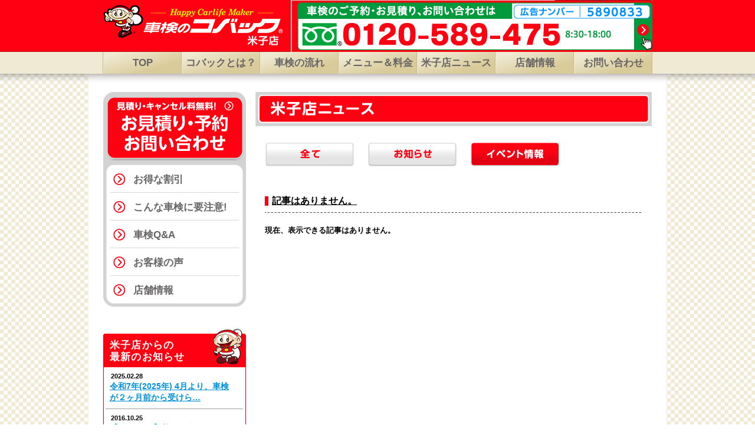

--- FILE ---
content_type: text/html; charset=UTF-8
request_url: http://kobac-yonago.jp/event
body_size: 11491
content:
<!DOCTYPE html>
<html lang="ja">
<head>
	<meta charset="UTF-8" />
	<meta name="viewport" content="width=980, maximum-scale=2.0, user-scalable=yes">
<title>  ニュース（イベント情報） | 米子市の車検ならコバック米子店</title>
	<meta name="description" content="米子市の車検ならコバック米子店におまかせください。米子市最低価格保証！トップクラスの車検実績！車検費用は9,500円だけ（あとは法定費用だけ）。" />
	<meta name="keywords" content="車検,コバック,米子市" />

	<link rel="apple-touch-icon-precomposed" href="http://kobac-yonago.jp/_wp/wp-content/themes/kobac_theme_pc/img/apple-touch-icon-precomposed.png" />
	<link type="image/png" rel="shortcut icon" href="http://kobac-yonago.jp/_wp/wp-content/themes/kobac_theme_pc/img/favicon.png" />

	<link type="text/css" rel="stylesheet" href="http://kobac-yonago.jp/_wp/wp-content/themes/kobac_theme_pc/css/common.css" />
	<link type="text/css" rel="stylesheet" href="http://kobac-yonago.jp/_wp/wp-content/themes/kobac_theme_pc/style.css" />
	<link type="text/css" rel="stylesheet" href="http://kobac-yonago.jp/_wp/wp-content/themes/kobac_theme_pc/css/lightbox.css" />
 <link type="text/css" rel="stylesheet" href="http://kobac-yonago.jp/_wp/wp-content/themes/kobac_theme_pc/css/modal.css" />

<script type='text/javascript' src='https://ajax.googleapis.com/ajax/libs/jquery/1.8.2/jquery.min.js?ver=1.8.2'></script>
<script type='text/javascript' src='http://kobac-yonago.jp/_wp/wp-content/themes/kobac_theme_pc/js/lightbox.min.js?ver=2.7.1'></script>
<script type='text/javascript' src='http://kobac-yonago.jp/_wp/wp-content/themes/kobac_theme_pc/js/fixed_header.js?ver=1.0'></script>
<script type='text/javascript' src='http://kobac-yonago.jp/_wp/wp-content/themes/kobac_theme_pc/js/pagetop.js?ver=1.0'></script>
<script type='text/javascript' src='http://kobac-yonago.jp/_wp/wp-content/themes/kobac_theme_pc/js/modal.js?ver=1.0'></script>

	<!--[if lt IE 9]>
	<script type="text/javascript" src="http://kobac-yonago.jp/_wp/wp-content/themes/kobac_theme_pc/js/html5shiv.js"></script>
	<script type="text/javascript" src="http://kobac-yonago.jp/_wp/wp-content/themes/kobac_theme_pc/js/jquery.belatedPNG.min.js"></script>
	<script type="text/javascript">
		jQuery(document).ready(function($){
			$('img[src$=".png"]').fixPng();
			$('.bgpng').fixPng();
		});
	</script>
	<![endif]-->

<script async src="https://www.googletagmanager.com/gtag/js?id=G-C3N2KVJ9QM"></script>
<script>
  window.dataLayer = window.dataLayer || [];
  function gtag(){dataLayer.push(arguments);}
  gtag('js', new Date());

  gtag('config', 'G-C3N2KVJ9QM');
</script>

<script>
(function(i,s,o,g,r,a,m){i['GoogleAnalyticsObject']=r;i[r]=i[r]||function(){
(i[r].q=i[r].q||[]).push(arguments)},i[r].l=1*new Date();a=s.createElement(o),
m=s.getElementsByTagName(o)[0];a.async=1;a.src=g;m.parentNode.insertBefore(a,m)
})(window,document,'script','//www.google-analytics.com/analytics.js','ga');

ga('create', 'UA-60844639-1', 'auto', {'allowLinker': true}); 
ga('require', 'linker'); 
ga('linker:autoLink', ['kobac-security.com','kobac-shaken.com'] );
ga('require', 'displayfeatures');
ga('send', 'pageview');
</script>
</head>
<body id="top" class="page news">
<div id="header">
	<div id="header_title" class="inner">
		<h2 class="logo"><a href="http://kobac-yonago.jp/"><img src="http://kobac-yonago.jp/_wp/wp-content/uploads/2015/01/590e4c0309cfc6bc26dc75692026df77.jpg" width="319" height="88" alt="車検のコバック 米子店 " /></a></h2>
		<p><a href="#" class="openModal"><img src="http://kobac-yonago.jp/_wp/wp-content/uploads/2015/01/head_contact_031.jpg" width="612" height="88" alt="" /></a></p>
	</div>
	<div id="gnav" class="bgpng">
		<div class="inner">
			<ul>
				<li><a href="http://kobac-yonago.jp/">TOP</a></li>
				<li><a href="http://kobac-yonago.jp/about">コバックとは？</a></li>
				<li><a href="http://kobac-yonago.jp/flow/">車検の流れ</a></li>
				<li><a href="http://kobac-yonago.jp/price_menu/">メニュー＆料金</a></li>
				<li><a href="http://kobac-yonago.jp/news/">米子店ニュース</a></li>
				<li><a href="http://kobac-yonago.jp/store/">店舗情報</a></li>
				<!-- <li><a href="#" class="openModal">お問い合わせ</a></li> -->
    <li><a href="#" class="openModal">お問い合わせ</a></li>
			</ul>
		</div>
	</div>
</div>

<!-- infoModal -->
<div id="overlay"></div>
<div id="infoModal">
  <img src="_wp/wp-content/themes/kobac_theme_pc/img/modal/im-modal-kobasanta.png" alt="コバサンタ" class="santa">
  <p>現在機能修正をおこなっているため、<br>お問い合わせは店舗までお電話ください。</p>
  <a href="tel:0120-589-475">
   <img src="_wp/wp-content/themes/kobac_theme_pc/img/modal/im-modal-tel.png" alt="0120-589-475" class="tel">
  </a>
  <div class="c-modal--btn">
   <button id="closeModal">閉じる</button>
  </div>
</div>
<!-- end/infoModal -->


<div id="contents" class="inner">
	<div id="sidebar">
		<div id="menu">
			<p><a href="#" class="openModal"><img src="http://kobac-yonago.jp/_wp/wp-content/themes/kobac_theme_pc/img/side_contact.jpg" alt="見積り・キャンセル料無料！　見積り・ご予約　お問い合わせ!" /></a></p>
			<ul>
				<li><a href="http://kobac-yonago.jp/discount/">お得な割引</a></li>
				<li><a href="http://kobac-yonago.jp/warning/">こんな車検に要注意!</a></li>
				<li><a href="http://kobac-yonago.jp/qa/">車検Q&amp;A</a></li>
				<li><a href="http://kobac-yonago.jp/voice/">お客様の声</a></li>
				<li><a href="http://kobac-yonago.jp/store#staff">店舗情報</a></li>
			</ul>
		</div>


		<dl id="info_list">
			<dt>米子店からの<br />最新のお知らせ</dt>
<dd>
<ul>
<li>
	<p class="post_date">2025.02.28</p>
	<p class="post_title"><a href="http://kobac-yonago.jp/topics/329">令和7年(2025年) 4月より、車検が２ヶ月前から受けら…</a></p>
</li>
<li>
	<p class="post_date">2016.10.25</p>
	<p class="post_title"><a href="http://kobac-yonago.jp/topics/171">【YouTube】教えて☆てんけんくん～定期点検は認証整備…</a></p>
</li>
<li>
	<p class="post_date">2014.12.22</p>
	<p class="post_title"><a href="http://kobac-yonago.jp/topics/30">コバサン太がゆるキャラグランプリ 企業部門準グランプリにな…</a></p>
</li>
<li>
	<p class="post_date">2014.07.01</p>
	<p class="post_title"><a href="http://kobac-yonago.jp/topics/29">ゆるキャラグランプリにエントリーしました</a></p>
</li>
</ul>
</dd>
		</dl>

		<!--<p class="movie_box">
					</p>-->

		<p class="image"><a href="http://kobac-yonago.jp/point/"><img src="http://kobac-yonago.jp/_wp/wp-content/themes/kobac_theme_pc/img/side_point.jpg" alt="車検で失敗しない為にはじめにご覧ください!　車検のコバックはここが違う! 5つのポイント" /></a></p>

		<p class="image">
			<a href="http://kobac-yonago.jp/point#item_03"><img src="http://kobac-yonago.jp/_wp/wp-content/themes/kobac_theme_pc/img/side_2050_01.jpg" alt="車を大切に乗る、地球と共存する。" /></a><br />
			<a href="http://kobac-yonago.jp/point#item_03"><img src="http://kobac-yonago.jp/_wp/wp-content/themes/kobac_theme_pc/img/side_2050_02.jpg" alt="世界200カ国以上を歴訪した前ユネスコ事務局長　松浦晃一郎氏も認めたコバックの予防整備" /></a>
		</p>

		<p class="image"><a href="https://www.uplight475.com" rel="nofollow"  target="_blank"><img src="http://kobac-yonago.jp/_wp/wp-content/themes/kobac_theme_pc/img/bnr_uplight_red_pc.jpg" alt="アップライトへのリンクはこちら" /></a></p>
		<p class="image"><a href="https://7max.joycal.jp" rel="nofollow"  target="_blank"><img src="http://kobac-yonago.jp/_wp/wp-content/themes/kobac_theme_pc/img/bnr_komikomi_pc.jpg" alt="お車のご購入はこちら" /></a></p>
		<p class="image"><a href="http://www.goo-net.com/usedcar_shop/1002510/stock.html" rel="nofollow"  target="_blank"><img src="http://kobac-yonago.jp/_wp/wp-content/themes/kobac_theme_pc/img/bnr_goonet_pc.jpg" alt="グーネット最新情報はこちら" /></a></p>
        <!--
		<p class="image"><a href="＃" rel="nofollow"  target="_blank"><img src="http://kobac-yonago.jp/_wp/wp-content/themes/kobac_theme_pc/img/bnr_uplight_blue_pc.jpg" alt="愛車を売るなら" /></a></p>
        -->
	</div>

	<div id="main">
		<h2 class="page_title"><img src="http://kobac-yonago.jp/_wp/wp-content/uploads/2015/01/news_title.jpg" width="672" height="58" alt="" /></h2>
		<div id="page_col">
			<ul id="news_nav">
				<li><a href="http://kobac-yonago.jp/news/"><img src="http://kobac-yonago.jp/_wp/wp-content/themes/kobac_theme_pc/img/news_btn_all_off.jpg" alt="全て" /></a></li>
				<li><a href="http://kobac-yonago.jp/topics/"><img src="http://kobac-yonago.jp/_wp/wp-content/themes/kobac_theme_pc/img/news_btn_topic_off.jpg" alt="お知らせ" /></a></li>
				<li><a href="http://kobac-yonago.jp/event/"><img src="http://kobac-yonago.jp/_wp/wp-content/themes/kobac_theme_pc/img/news_btn_event_on.jpg" alt="イベント" /></a></li>
			</ul>

			<div id="list_all" class="post">
<dl>
<dt><strong>記事はありません。</strong></dt>
<dd>現在、表示できる記事はありません。</dd>
</dl>
</div>

		</div>
	</div><!--/main-->


	<div id="foot_col">
		<div class="contact">
			<p><img src="http://kobac-yonago.jp/_wp/wp-content/uploads/2015/01/bnr_foot_contact_01_03.jpg" width="695" height="133" alt="" /></p>
			<p><a href="#" class="openModal"><img src="http://kobac-yonago.jp/_wp/wp-content/themes/kobac_theme_pc/img/btn_foot_contact_01.jpg" alt="お見積り・キャンセル料無料!　見積り・ご予約フォーム" /></a></p>
		</div>
	</div>

</div><!--/contents-->
<div id="footer">
	<div id="footer_inner" class="inner">
		<div id="nav">
			<ul>
				<li> ┃ <a href="http://kobac-yonago.jp/policy/">プライバシーポリシー</a></li>
				<li> ┃ <a href="#" class="openModal">お問い合わせ</a></li>
				<li> ┃ <a href="http://kobac-yonago.jp/store/">店舗情報</a></li>
				<li> ┃ <a href="http://www.kobac.co.jp/" target="_blank">車検のコバックオフィシャルサイト</a> ┃</li>
			</ul>
			<p class="goto"><a href="#top"><img src="http://kobac-yonago.jp/_wp/wp-content/themes/kobac_theme_pc/img/btn_goto.gif" alt="▲このページの先頭へ戻る"/ ></a></p>
		</div>
	</div>

	<div id="foot_logo">
		<div class="inner">
			<h2><a href="http://kobac-yonago.jp/"><img src="http://kobac-yonago.jp/_wp/wp-content/uploads/2015/01/012cefd19fa1bd42e5c36bf50334a55e.jpg" width="430" height="70" alt="" /></a></h2>
			<p class="copy">&copy;KOBAC Co.,Ltd. All Rights Reserved.</p>
		</div>
	</div>

	<div class="contact">
		<div class="inner">
			<p><img src="http://kobac-yonago.jp/_wp/wp-content/uploads/2015/01/bnr_foot_contact_03_031.jpg" width="561" height="62" alt="" /></p>
			<p class="btn"><a href="#" class="openModal"><img src="http://kobac-yonago.jp/_wp/wp-content/themes/kobac_theme_pc/img/btn_foot_contact.jpg" alt="お見積り・キャンセル料無料!　見積り・ご予約フォーム" /></a></p>
			<p class="copy">当サイト内に掲載されている全ての画像・文章の無断転載、転用を禁止します。  (C)KOBAC Co.,Ltd.  All rights reserved.</p>
		</div>
	</div>
</div>

<div style="display:none;">
</div>
</body>
</html>


--- FILE ---
content_type: text/css
request_url: http://kobac-yonago.jp/_wp/wp-content/themes/kobac_theme_pc/css/common.css
body_size: 1903
content:
@charset "utf-8";
/* Reset
----------------------------------------------------------- */
html, body, div, span, applet, object, iframe,
h1, h2, h3, h4, h5, h6, p, blockquote, pre,
a, abbr, acronym, address, big, cite, code,
del, dfn, em, img, ins, kbd, q, s, samp,
small, strike, strong, sub, sup, tt, var,
b, u, i, center,
dl, dt, dd, ol, ul, li,
fieldset, form, label, legend,
table, caption, tbody, tfoot, thead, tr, th, td,
article, aside, canvas, details, embed,
figure, figcaption, footer, header,
menu, nav, output, ruby, section, summary,
time, mark, audio, video{
	zoom:1;	/* hasLayout in IE */
	margin:0;
	padding:0;
	font:inherit;
	font-size:100%;
	font-style:normal;
	word-wrap: break-word;
	vertical-align:baseline;
	background:transparent;
	border:0;
	outline:0;
}

html, body{line-height:1;}

header, menu, nav, footer,
section,article, aside,
details, summary,
figure, figcaption{display:block;}

ol, ul{list-style:none;}

table{
	border-collapse:collapse;
	border-spacing:0;
}
/* テーブル（表）の列幅を固定 */
table, th, td{table-layout:fixed;}
caption, th, td{
	text-align:left;
	font-weight:normal;
	vertical-align:middle;
}

q, blockquote{quotes:none;}
q:before, q:after, blockquote:before, blockquote:after{
	content:"";
	content:none;
}

img{
	vertical-align:bottom;
	line-height:0;
}
a img{border:none;}

a{
	margin:0;
	padding:0;
	font-size:100%;
	vertical-align:baseline;
	background:transparent;
}
a:focus{outline:none;}

/* Default
----------------------------------------------------------- */
textarea{overflow:auto;}
label{cursor:pointer;}

/* Common
----------------------------------------------------------- */
/* clearfix ------ */
.clearfix:after{
	display:block;
	visibility:hidden;
	content:".";
	clear:both;
	height:0;
	font-size:0;
	line-height:0;
}
/* IE6 ------ */
* html .clearfix{zoom:1;}
/* IE7 ------ */
*:first-child + html .clearfix{zoom:1;}


--- FILE ---
content_type: text/css
request_url: http://kobac-yonago.jp/_wp/wp-content/themes/kobac_theme_pc/style.css
body_size: 50377
content:
@charset "utf-8";
/*
Theme Name:コバック　専用
Theme URI:
Description:コバック　専用テンプレート
Author:HomePageShop
Author URI:
Version:
Tags:
License:
License URI:
*/

/* Default
----------------------------------------------------------- */
html, body{height:100%;}
body{
	min-width:980px;
	color:#000;
	font-size:12px;
	font-family:"ヒラギノ角ゴ Pro W3", "Hiragino Kaku Gothic Pro", "メイリオ", Meiryo, Osaka, "ＭＳ Ｐゴシック", "MS PGothic", sans-serif;
	font-weight:bold;
	background:#fff url(./img/bg_body.gif) repeat 0 0;
	-webkit-text-size-adjust:100%;
	-webkit-font-smoothing:antialiased;
	_display:inline;
	_zoom:1;
}
a, a:link, a:visited{
	color:#0092db;
	text-decoration:underline;
	cursor:pointer;
}
a:hover, a:active{
	text-decoration:none;
}

/* Common
----------------------------------------------------------- */
.inner{
	overflow:hidden;
	width:930px;
	padding:0 25px;
	margin:0 auto;
}

/* WP Editer Set
----------------------------------------------------------- */
blockquote{
	display:block;
	-webkit-margin-before:1em;
	-webkit-margin-after:1em;
	-webkit-margin-start:40px;
	-webkit-margin-end:40px;
}
/* 画像 --------------------------------------------------- */
.aligncenter{
	display:block;
	margin 0 auto;
}
.alignright{
	float:right;
	padding-left:24px
}
.alignleft{
	float:left;
	padding-right:24px;
}
/* リンクURL ---------------------------------------------- */
img[class*="wp-image-"],
img[class*="attachment-"]{
	max-width:100%;
	height:auto;
}
/* clearfix ----------------------------------------------- */
.clearfix{
	overflow:hidden;
	zoom:1;
}
.clearfix:after{
	content:"";
	display:block;
	clear:both;
}


/* Header > Visual (index)
----------------------------------------------------------- */
#header_visual{
	overflow:hidden;
	position:relative;
	height:500px;
	background-color:#fff;
}

#header_visual #bgimage li{
	position:absolute;
	left:50%;
	margin-left:-640px;
	height:500px;
	text-align:center;
	background-repeat:no-repeat;
	background-position:center top;
}

#header_visual .inner{
	z-index:100;
	position:relative;
	width:980px;
	height:480px;
	padding:10px 0 0;
}
#header_visual h1{
	padding-left:25px;
	font-size:10px;
	font-weight:bold;
}
#header_visual #head_bnr{
	position:absolute;
	left:50%;
	top:240px;
	width:670px;
	height:105px;
	margin-left:-360px;
}
#header_visual #head_btn{
	position:absolute;
	left:50%;
	top:350px;
	width:357px;
	height:56px;
	margin-left:-178px;
}


/* Header
----------------------------------------------------------- */
#header{
	z-index:1000;
	position:absolute;
	left:0;
	top:0;
	width:100%;
	background:url(./img/bg_header.jpg) repeat-x 0 0;
}
.index #header{top:500px;}
#header .inner{
	width:980px;
	padding:0;
}
#header #header_title{height:88px;}
#header .logo,
#header p{float:left;}
#header .logo{padding-left:25px;}

/* Header > Navigation
----------------------------------------------------------- */
#header #gnav{
	clear:both;
	width:100%;
	padding-bottom:17px;
	background:url(./img/bg_gnav.png) repeat-x 0 0;
}
#header #gnav .inner{
	background:url(./img/bg_gnav_first.jpg) no-repeat 24px 0;
}
#header #gnav ul{
	display:inline-block;
	overflow:hidden;
	padding-left:25px;
	padding-right:1px;
	background:url(./img/bg_gnav_last.jpg) no-repeat right top;
}
#header #gnav li{
	float:left;
	width:133px;
	height:37px;
}
#header #gnav li a{
	display:block;
	width:133px;
	height:37px;
	color:#666464;
	font-size:17px;
	font-weight:bold;
	text-align:center;
	text-decoration:none;
	line-height:37px;
	background-image:url(./img/bg_gnav_item.jpg);
	background-repeat:no-repeat;
	background-position:0 0;
}
#header #gnav li a:hover{
	color:#fff;
	background-position:0 -37px;
}

/* Contents
----------------------------------------------------------- */
#contents{
	margin-top:125px;
	padding-top:31px;
	padding-bottom:17px;
	background:#fff;
}
.index #contents{padding-top:20px;}

/* Sidebar
----------------------------------------------------------- */
#sidebar{
	float:left;
	width:242px;
}
.index #sidebar{padding-top:11px;}

#sidebar .image,
#sidebar .movie_box{margin-bottom:26px;}
#sidebar .safick{margin-bottom:29px;}
#sidebar .fb{margin-bottom:27px;}

#sidebar .movie_box{
	width:208px;
	height:200px;
	padding:70px 19px 0 15px;
	background:url(./img/bg_side_tvcm.jpg) no-repeat center top;
}


/* Sidebar > Menu
----------------------------------------------------------- */
#sidebar #menu{
	width:236px;
	height:350px;
	margin-bottom:35px;
	padding:9px 3px 6px;
	background-image:url(./img/bg_side_menu.jpg);
	background-repeat:no-repeat;
	background-position:0 0;
}
#sidebar #menu.jobinfo_on{
	height:397px;
	background-image:url(./img/bg_side_menu_on.jpg);
}

#sidebar #menu p{margin-bottom:7px;}
#sidebar #menu ul{
	width:232px;
	height:234px;
	margin:0 auto;
}
#sidebar #menu li{
	height:46px;
	margin-bottom:1px;
}
#sidebar #menu li a{
	display:block;
	width:186px;
	height:30px;
	padding:16px 0 0 46px;
	color:#666464;
	font-size:17px;
	font-weight:bold;
	text-decoration:none;
	background:url(./img/side_menu_item.gif) no-repeat 12px 14px;
}
#sidebar #menu li a:hover{color:#0092ff;}

/* Sidebar > その他
----------------------------------------------------------- */
#sidebar dl{width:242px;}
#sidebar dt{
	color:#fff;
	font-size:17px;
	letter-spacing:0.07em;
}
#sidebar dd{border:1px solid #ff0012;}
#sidebar #chirashi{margin-bottom:17px;}
#sidebar #chirashi dt{
	height:23px;
	padding:7px 0 0 15px;
	background:url(./img/bg_side_chirashi.jpg) no-repeat 0 0;
}
#sidebar #chirashi li{
	margin:7px 0 4px;
	text-align:center;
}

#sidebar #info_list{margin-bottom:26px;}
#sidebar #info_list dt{
	height:46px;
	padding:20px 0 0 11px;
	line-height:1.2;
	background:url(./img/bg_side_info.jpg) no-repeat 0 0;
}
#sidebar #info_list dd{
	padding:0px 4px 0 3px;
}
#sidebar #info_list dd li{
	height:60px;
	padding:10px 16px 0 7px;
	border-bottom:1px solid #9c9d9d;
}
#sidebar #info_list dd li:last-child{
	border:none;
}
#sidebar #info_list dd li .post_date{
	margin-bottom:2px;
	padding-left:2px;
	font-size:11px;
	font-weight:bold;
}
#sidebar #info_list dd li .post_title{font-size:14px;}
#sidebar #info_list dd li a{line-height:1.4;}


/* Main
----------------------------------------------------------- */
#main{
	float:right;
	width:672px;
}
#main .edit{font-size:13px;}
#main .edit a{
	color:#0092db;
	text-decoration:underline;
}
#main .edit a:hover,
#main .edit a:active{text-decoration:none;}
#main .edit strong{
	color:#ff0012;
	font-size:17px;
	font-weight:bold;
}
#main .edit em{
	color:#0092ff;
	font-size:17px;
	font-weight:bold;
}


/* Main (index.html 以外)
----------------------------------------------------------- */
#main .page_title{margin-bottom:28px;}
#main #page_col{
	padding:0 16px;
	font-size:14px;
}
#main #page_col .goto{text-align:right;}
#main #page_col .goto a{
	color:#000;
	font-size:12px;
	text-decoration:none;
}


/* Main (index)
----------------------------------------------------------- */
#price_table.top_space{
	overflow:hidden;
	width:620px;
	margin:0 auto 20px;
}
#price_table.top_space dd{
	border-bottom:1px solid #ff0012;
}
#price_table.top_space dd p{float:left;}
#price_table.top_space dd p.thumb{width:130px;}
#price_table.top_space dd p.price_value{width:260px;}
#price_table.top_space dd p.text{
	width:230px;
	padding-top:28px;
	font-size:14px;
	line-height:1.3;
}
#price_table.top_space dd p.text strong{font-size:18px;}


#top_bnr{
	overflow:hidden;
	margin-bottom:26px;
}
#top_bnr li{
	text-align:center;
	background:#d3d3d3;
}
#top_bnr li.kobawari{float:left;}
#top_bnr li.web_syaken{float:right;}

#lowest_price{
	clear:both;
	margin-bottom:60px;
}
#lowest_price .note{
	padding:5px 0 0 1em;
	font-size:11px;
	font-weight:bold;
	line-height:1.4;
	letter-spacing:0.04em
}

/* Main > 5つのポイント (index)
----------------------------------------------------------- */
#point{
	margin-bottom:59px;
	padding-bottom:13px;
	background:#ff0012;
}
#point ol{margin-bottom:12px;}
#point .more{
	padding-right:19px;
	text-align:right;
}

/* Main > こんな車検に注意 (index)
----------------------------------------------------------- */
#warning{
	margin-bottom:56px;
	padding:18px 17px 17px 18px;
	background:url(./img/bg_warning.jpg) no-repeat 0 0;
}
#warning li{margin-top:10px;}
#warning .warning_item{
	margin-top:0;
	margin-bottom:13px;
}

/* Main > 究極の車検3メニュー (index)
----------------------------------------------------------- */
#syaken{
	margin-bottom:54px;
	padding:18px 0 6px 11px;
	font-size:11px;
	border:1px solid #ff0012;
	border-radius:6px;
}
#syaken_item .top_section{
	overflow:hidden;
	margin-bottom:10px;
}
#syaken_item .top_section ul,
#syaken_item .section ul,
#syaken .text{padding-left:5px;}
#syaken_item .top_section li,
#syaken_item .section li,
#syaken .text li{
	padding-left:1em;
	font-weight:bold;
	text-indent:-1em;
	line-height:1.4;
	letter-spacing:0.06em;
}
#syaken_item .top_section ul{
	float:left;
	width:274px;
	padding-top:6px;
}
#syaken_item .top_section li{}
#syaken_item .top_section p{
	float:right;
	width:380px;
	height:74px;
	padding-top:6px;
	background:url(./img/bg_syaken_plan_s_safety.jpg) no-repeat right top;
}
#syaken_item .section{
	float:left;
	width:318px;
	margin-right:11px;
	margin-bottom:28px;
}
#syaken_item .section ul{
	padding-top:6px;
}

#syaken_example{
	clear:both;
	overflow:hidden;
}
#syaken_example .top_section{
	overflow:hidden;
	width:647px;
	margin-bottom:8px;
	padding-bottom:6px;
	border-bottom:1px dotted #c81518;
}
#syaken_example .top_section h4{
	float:left;
	width:395px;
}
#syaken_example .top_section dl{
	float:right;
	width:222px;
}
#syaken_example .top_section dd{margin-bottom:8px;}
#syaken_example .section{
	float:left;
	width:197px;
	margin-right:11px;
	margin-bottom:7px;
	padding:8px 12px 0 2px;
	border-right:1px dotted #c81518;
}
#syaken_example .section h4{
	margin-bottom:6px;
	text-align:right;
	font-weight:bold;
}
#syaken_example .section dd{margin-bottom:7px;}
#syaken_example .section.large_class{
	margin:0;
	border:0;
}

#syaken_foot{
	overflow:hidden;
	width:647px;
	padding-top:10px;
	border-top:1px solid #c81518;
}
#syaken_foot .text{float:left;}
#syaken_foot .text li{letter-spacing:0;}
#syaken_foot .more{float:right;}


/* Main > 車検の専門店 (index)
----------------------------------------------------------- */
#expert{
	clear:both;
	overflow:hidden;
	margin-right:-10px;
	margin-bottom:57px;
}
#expert h3{margin-bottom:10px;}
#expert .section{
	position:relative;
	float:left;
	width:217px;
	height:253px;
	margin-right:10px;
	margin-bottom:10px;
	background:#ff0012;
}
#expert .section p{
	color:#fff;
	font-size:11px;
	text-align:center;
}
#expert .section p.text{
	padding-top:3px;
	line-height:1.4;
}
#expert .section p.image{
	position:absolute;
	bottom:38px;
	left:0;
}
#expert .section p.more{
	position:absolute;
	bottom:0;
	left:0;
}
#expert .section.ministry_specified,
#expert .section.nation_mechanic,
#expert .section.chain_store{margin-bottom:25px;}
#expert .section.chain_store p{background:#0092db;}
#expert .section.chain_store p span{
	display:inline-block;
	padding:4px 0;
}

#expert .sub_section{
	clear:both;
	overflow:hidden;
	margin-bottom:8px;
}
#expert .sub_section dl{
	float:left;
	height:87px;
	padding:15px 12px 0 84px;
	border-right:1px solid #ff0012;
}
#expert .sub_section dl.syaken_flow{
	width:126px;
	background:url(./img/bg_syaken_flow.jpg) no-repeat 0 0;
}
#expert .sub_section dl.inspection_100{
	width:130px;
	background:url(./img/bg_inspection_100.jpg) no-repeat 0 0;
}
#expert .sub_section dl.mg_10year{
	width:125px;
	background:url(./img/bg_mg_10year.jpg) no-repeat 0 0;
	border:none;
}
#expert .sub_section dd{
	padding-top:8px;
	font-size:11px;
	line-height:1.4;
	font-weight:bold;
}
#expert .sub_section dd a{
	color:inherit;
	text-decoration:none;
}
#expert .sub_section p{
	clear:both;
	padding:16px 11px;
	font-size:11px;
	line-height:1.4;
	font-weight:bold;
}


/* Main (about)
----------------------------------------------------------- */
.about #contents{
	margin-top:0;
	padding-top:0;
}
.about #contents.inner{
	width:955px;
	padding:0 0 0 25px;
}
.about #sidebar{
	margin-top:125px;
	padding-top:31px;
}
.about #main{
	width:697px;
	margin-top:125px;
	padding:31px 0 8px;
	background:#ff0012;
}

.about #main #page_col{
	padding:0 23px 0 22px;
	color:#fff;
	font-size:14px;
}
.about #main #page_col #read{margin:0 0 36px 0;}
.about #main #page_col .section{
	margin:-130px 0 36px 0;
	padding:130px 0 0 0;
}
.about #main #page_col #ministry_specified.section p span,
.about #main #page_col #loaner_car.section p span{
	display:block;
	padding:0 24px;
	font-size:11px;
	text-align:right;
}
.about #main #page_col .section.last_item{margin:-130px 0 46px 0;}
.about #main #page_col .section .section_inner{
	overflow:hidden;
	background:url(./img/bg_about_section.jpg) repeat 0 0;
}
.about #main #page_col .section h3{margin-bottom:8px}
.about #main #page_col .section dl{
	margin:0 10px 16px;
	color:#000;
	background:#fff url(./img/bg_about_section_inner_end.jpg) no-repeat left bottom;
}
.about #main #page_col .section dl .note{
	display:block;
	padding-bottom:6px;
	padding-left:21px;
	font-size:11px;
	line-height:1.5;
}
.about #main #page_col .section dd p{
	padding:0.2em 0 1.4em;
	text-align:center;
	line-height:1.6;
}
.about #main #page_col .section .btn{
	overflow:hidden;
	padding:0 49px 22px;
	background:url(./img/bg_about_section_end.jpg) no-repeat left bottom;
}
.about #main #page_col .section .btn li{
	float:left;
	margin:0 7px;
}
.about #main #page_col .archive{
	clear:both;
	overflow:hidden;
	margin:0 0 15px 0;
	padding:0 0 13px 0;
	background:url(./img/bg_dotted_white.jpg) repeat-x left bottom;
}
.about #main #page_col .archive h3{
	float:left;
	width:97px;
	height:95px;
	margin-right:8px;
}
.about #main #page_col .archive dd{
	padding:16px 0 0;
	line-height:1.5;
	white-space:nowrap;
	letter-spacing:-0.01em
}

.about #main #page_col .sub_read{
	margin-bottom:23px;
	text-align:center;
	line-height:1.5;
}



/* Main (point)
----------------------------------------------------------- */
.point #main .page_title{margin-bottom:30px;}
.point #main #page_col{padding:0 16px 0 18px;}
.point #main #page_col p{
	margin:1.2em 0;
	text-align:justify;
	text-justify:inter-ideograph;
	letter-spacing:0.02em;
	line-height:1.5;
}
.point #main #page_col #read{margin:0 0 58px 0;}
.point #main #page_col #read h3{margin:24px 0 8px 0;}
.point #main #page_col #read p{
	margin:0;
}
.point #main #page_col #read .text{
	padding-left:46px;
	color:#ff0012;
	text-align:center;
	line-height:1.5;
}
.point #main #page_col #item_01,
.point #main #page_col #item_02,
.point #main #page_col #item_03,
.point #main #page_col #item_04,
.point #main #page_col #item_05{
	margin:-130px 0 50px 0;
	padding:130px 0 0;
	border-bottom:1px solid #000;
}
.point #main #page_col #item_05{
	border-bottom:none;
}
.point #main #page_col h4{
	margin:0 0 20px 0;
	border-bottom:1px solid #ff0013;
}
.point #main #page_col #item_03 h4,
.point #main #page_col #item_04 h4,
.point #main #page_col #item_05 h4{
	border-bottom:1px solid #0092ff;
}
.point #main #page_col #item_05 .image{margin:1.2em 0 1em;}
.point #main #page_col .caption{
	margin:0;
	padding:16px 0 16px;
	color:#ff0012;
	font-size:23px;
	font-weight:bold;
	text-align:center;
	line-height:1.4;
}
.point #main #page_col #item_02 .caption{
	padding:0;
}
.point #main #page_col #item_03 .caption,
.point #main #page_col #item_04 .caption,
.point #main #page_col #item_05 .caption{
	padding:0;
	color:#0092ff;
}
.point #main #page_col #item_04 .caption{
	padding:0 0 60px 0;
	color:#ff0012;
}
.point #main #page_col #item_05 .caption{
	margin:0 0 30px;
}
.point #main #page_col .note{font-size:12px;}
.point #main #page_col .bnr{
	padding:20px 0;
	text-align:center;
	border-top:1px dotted #000;
}
.point #main #page_col .inspection_box{
	margin:1.2em 0 0.7em;
	padding:7px 0 0 0;
}
.point #main #page_col .btn{
	display:block;
	text-align:right;
}
.point #main #page_col #item_03 .btn{
	margin:0;
	padding:6px 0 14px 0;
}

.point #main #page_col #item_04 dl{margin-bottom:10px;}
.point #main #page_col #item_04 dt{padding:10px 0;}
.point #main #page_col #item_04 dd{
	margin-bottom:10px;
	line-height:1.8;
	letter-spacing:0.08em;
}
.point #main #page_col #item_04 dd.images{
	padding:16px 0;
	margin-bottom:0;
}


/* Main (warning)
----------------------------------------------------------- */
.warning #main .page_title{margin-bottom:0;}
.warning #main #page_col #item_01,
.warning #main #page_col #item_02,
.warning #main #page_col #item_03,
.warning #main #page_col #item_04,
.warning #main #page_col #item_05,
.warning #main #page_col #item_06,
.warning #main #page_col #item_07{
	margin:-130px 0 45px 0;
	padding:130px 0 0;
}
.warning #main #page_col #item_01 .thumb{
	margin:0 0 38px 0;
}
.warning #main #page_col #item_02 .thumb,
.warning #main #page_col #item_03 .thumb,
.warning #main #page_col #item_04 .thumb,
.warning #main #page_col #item_05 .thumb,
.warning #main #page_col #item_06 .thumb,
.warning #main #page_col #item_07 .thumb,
.warning #main #page_col #item_01 .text,
.warning #main #page_col #item_02 .text,
.warning #main #page_col #item_03 .text,
.warning #main #page_col #item_04 .text,
.warning #main #page_col #item_05 .text,
.warning #main #page_col #item_06 .text,
.warning #main #page_col #item_07 .text,
.warning #main #page_col #item_end .text{
	border-bottom:1px solid #000;
}
.warning #main #page_col #item_02 .text,
.warning #main #page_col #item_03 .text,
.warning #main #page_col #item_04 .text,
.warning #main #page_col #item_05 .text,
.warning #main #page_col #item_06 .text,
.warning #main #page_col #item_07 .text,
.warning #main #page_col #item_end .text{
	padding:1em 0;
	font-size:13px;
	line-height:1.5;
}

.warning #main #page_col #item_01 dt{
	margin-bottom:18px;
	padding:2px 0 0 6px;
	height:16px;
	font-size:18px;
	font-weight:bold;
}
.warning #main #page_col #item_01 dt.item_kobac{
	color:#ff0012;
	border-left:6px solid #ff0012;
}
.warning #main #page_col #item_01 dt.item_case1{
	color:#00a299;
	border-left:6px solid #00a299;
}
.warning #main #page_col #item_01 dt.item_case2{
	color:#f29600;
	border-left:6px solid #f29600;
}
.warning #main #page_col #item_01 dd{
	margin:0 0 18px 0;
	padding:0 0 15px 0;
	font-size:13px;
	line-height:1.46;
	border-bottom:1px solid #000;
}
.warning #main #page_col #item_01 dd.item_case2{
	margin:0;
	border:none;
}

.warning #main #page_col #item_05 .caption{
	display:block;
	padding:0 0 28px 0;
	color:#ff0012;
	font-size:17px;
	font-weight:bold;
	text-align:center;
	line-height:1.3;
}

.warning #main #page_col #item_06 .caption{
	display:block;
	padding:0 0 22px 14px;
	font-size:11px;
	line-height:1.5;
}


/* Main (price_menu)
----------------------------------------------------------- */
.price_menu #main .page_title{margin-bottom:18px;}
.price_menu #main #page_col #read p{
	font-size:11px;
	text-align:center;
	line-height:1.4;
}
.price_menu #main #page_col #read ul{
	overflow:hidden;
	width:352px;
	margin:0 auto;
	padding:28px 0;
}
.price_menu #main #page_col #read li{
	display:inline;
	float:left;
	width:176px;
}

.price_menu #main #page_col #camptable{
	margin:-130px 0 54px 0;
	padding-top:130px;
}
.price_menu #main #page_col #camptable dt{margin:0 0 20px 0;}
.price_menu #main #page_col #camptable thead th{width:137px;}
.price_menu #main #page_col #camptable thead th.nodata{width:216px;}

.price_menu #main #page_col #camptable tbody th,
.price_menu #main #page_col #camptable tbody td{
	height:26px;
	font-size:13px;
	font-weight:bold;
	vertical-align:middle;
	line-height:1;
	border-top:1px solid #969696;
}
.price_menu #main #page_col #camptable tbody th{
	width:165px;
	padding-right:16px;
	text-align:right;
	white-space:nowrap;
}
.price_menu #main #page_col #camptable tbody th.parent{
	width:30px;
	padding-right:5px;
	text-align:left;
	border:none;
}
.price_menu #main #page_col #camptable tbody th.group_01{color:#00478f;}
.price_menu #main #page_col #camptable tbody th.group_02{color:#009844;}
.price_menu #main #page_col #camptable tbody th.group_03{color:#ff0072;}
.price_menu #main #page_col #camptable tbody td{text-align:center;}
.price_menu #main #page_col #camptable tbody td.cell_quick{background:url(./img/bg_cell_quick.gif) repeat-y 0 0;}
.price_menu #main #page_col #camptable tbody td.cell_techno{background:url(./img/bg_cell_techno.gif) repeat-y 0 0;}
.price_menu #main #page_col #camptable tbody td.cell_safety{background:#ffbfc4;}
.price_menu #main #page_col #camptable .cell_quick,
.price_menu #main #page_col #camptable .cell_techno{padding-right:10px;}
.price_menu #main #page_col #camptable .last_col th,
.price_menu #main #page_col #camptable .last_col td{border-bottom:1px solid #969696;}
.price_menu #main #page_col #camptable p{
	padding:5px 0;
	font-size:12px;
	line-height:1.75;
}

.price_menu #main #page_col #three_menu{
	margin:-130px 0 65px 0;
	padding-top:130px;
}
.price_menu #main #page_col #three_menu dt{margin:0 0 24px 0;}
.price_menu #main #page_col #three_menu dd{margin-bottom:16px;}
.price_menu #main #page_col #three_menu dd.btn{
	margin-bottom:32px;
	text-align:right;
}
.price_menu #main #page_col #three_menu .hgroup p{
	padding:6px 0;
	font-size:20px;
	text-align:center;
}
.price_menu #main #page_col #three_menu .menu_inner{
	overflow:hidden;
	position:relative;
}
.price_menu #main #page_col #three_menu .menu_inner h5.feature,
.price_menu #main #page_col #three_menu .menu_inner h5.check{
	height:21px;
	margin:12px 0 0;
	padding:9px 0 0 51px;
	font-size:15px;
	font-weight:bold;
	background-repeat:no-repeat;
	background-position:12px 0;
}
.price_menu #main #page_col #three_menu .menu_inner h5.feature{background-image:url(./img/icon_price_arrow.jpg);}
.price_menu #main #page_col #three_menu .menu_inner h5.check{background-image:url(./img/icon_price_exclamation_01.jpg);}
.price_menu #main #page_col #three_menu .menu_inner p.feature,
.price_menu #main #page_col #three_menu .menu_inner div.feature{
	margin:0 2px 0 3px;
	padding:8px 10px 12px 9px;
	font-size:14px;
	line-height:1.21;
}
.price_menu #main #page_col #three_menu .menu_inner p.feature .working_time,
.price_menu #main #page_col #three_menu .menu_inner div.feature .working_time{
	position:absolute;
	top:10px;
	right:10px;
}
.price_menu #main #page_col #three_menu .menu_inner div.check{overflow:hidden;}
.price_menu #main #page_col #three_menu .menu_inner div.check p{
	margin:1em 2px 1em 3px;
	padding:0 10px 0 9px;
	font-size:12px;
	line-height:1.4;
}

/* スーパークイック車検 */
.price_menu #main #page_col #three_menu #cont_quick .hgroup p{
	color:#f29600;
	background:url(./img/bg_price_quick_color.jpg) repeat-y 0 0;
}
.price_menu #main #page_col #three_menu #cont_quick .menu_inner{
	background:url(./img/bg_price_quick.jpg) repeat-y 0 0;
}
.price_menu #main #page_col #three_menu #cont_quick .menu_inner p.feature{
	color:#f29600;
	border-bottom:2px solid #f5b040;
}
.price_menu #main #page_col #three_menu #cont_quick .menu_inner div.check{
	padding-bottom:2px;
	background:url(./img/bg_price_quick_end.jpg) no-repeat left bottom;
}

/* スーパーテクノ車検 */
.price_menu #main #page_col #three_menu #cont_techno{margin-bottom:9px;}
.price_menu #main #page_col #three_menu #cont_techno .hgroup p{
	color:#0092ff;
	background:url(./img/bg_price_techno_color.jpg) repeat-y 0 0;
}
.price_menu #main #page_col #three_menu #cont_techno .menu_inner{
	background:url(./img/bg_price_techno.jpg) repeat-y 0 0;
}
.price_menu #main #page_col #three_menu #cont_techno .menu_inner p.feature{
	color:#0092ff;
	border-bottom:2px solid #40adff;
}
.price_menu #main #page_col #three_menu #cont_techno .menu_inner div.check{
	padding-bottom:2px;
}

.price_menu #main #page_col #three_menu #cont_techno .menu_inner ul.koba{
	padding:0 12px 2px;
	background:url(./img/bg_price_techno_end.jpg) no-repeat left bottom;
}
.price_menu #main #page_col #three_menu #cont_techno .menu_inner ul.koba li{
    overflow: hidden;
    height: auto;
    padding: 10px 6px;
    border-bottom: 1px dashed #969696;
}
.price_menu #main #page_col #three_menu #cont_techno .menu_inner ul.koba li.last_item{border:none;}
.price_menu #main #page_col #three_menu #cont_techno .menu_inner ul.koba li p{
    display: table-cell;
    height: auto;
    vertical-align: middle;
}
.price_menu #main #page_col #three_menu #cont_techno .menu_inner ul.koba li p.cost{
    padding: 0 10px 0 6px;
    color: #ff0012;
    font-size: 19px;
    font-weight: bold;
}
.price_menu #main #page_col #three_menu #cont_techno .menu_inner ul.koba li p.text{
    font-size: 11px;
    line-height: 1.4;
    width: 310px;
}

/* スーパーセーフティー車検 */
.price_menu #main #page_col #three_menu #cont_safety{margin-bottom:9px;}
.price_menu #main #page_col #three_menu #cont_safety .hgroup p{
	color:#ff0012;
	background:url(./img/bg_price_safety_color.jpg) repeat-y 0 0;
}
.price_menu #main #page_col #three_menu #cont_safety .menu_inner{
	background:url(./img/bg_price_safety.jpg) repeat-y 0 0;
}
.price_menu #main #page_col #three_menu #cont_safety .menu_inner div.feature{
	color:#ff0012;
	border-bottom:2px solid #ff404d;
}
.price_menu #main #page_col #three_menu #cont_safety .menu_inner div.feature .btn{
	overflow:hidden;
	width:624px;
	margin-right:-5px;
	padding:10px 0 0;
}
.price_menu #main #page_col #three_menu #cont_safety .menu_inner div.feature .btn li{
	display:inline;
	float:left;
	width:151px;
	height:46px;
	margin-right:5px;
}

.price_menu #main #page_col #three_menu #cont_safety .menu_inner ul.koba{
	overflow:hidden;
	padding:0 12px 8px;
	background:url(./img/bg_price_safety_end.jpg) no-repeat left bottom;
}
.price_menu #main #page_col #three_menu #cont_safety .menu_inner ul.koba li{
	overflow:hidden;
	padding:10px 6px;
}

.price_menu #main #page_col #three_menu #cont_safety .menu_inner ul.koba li.koba_new_car p{
	display:table-cell;
	height:38px;
	vertical-align:middle;
}
.price_menu #main #page_col #three_menu #cont_safety .menu_inner ul.koba li.koba_new_car p.text{
	padding:0 0 0 6px;
	font-size:11px;
	line-height:1.4;
}
.price_menu #main #page_col #three_menu #cont_safety .menu_inner ul.koba li.koba_new_car p.cost{
	width:220px;
	color:#ff0012;
	font-size:30px;
	font-weight:bold;
	text-align:right;
}

.price_menu #main #page_col #three_menu #cont_safety .menu_inner ul.koba li.koba_other{
	overflow:hidden;
	float:left;
	width:295px;
	padding:8px 6px 4px;
	border-top:1px dashed #969696;
	border-right:1px dashed #969696;
}
.price_menu #main #page_col #three_menu #cont_safety .menu_inner ul.koba li.koba_other.odd{
	border-right:none;
}
.price_menu #main #page_col #three_menu #cont_safety .menu_inner ul.koba li.koba_other.noborder{
	border-top:none;
}
.price_menu #main #page_col #three_menu #cont_safety .menu_inner ul.koba li.koba_other p.name{
	display:table-cell;
	width:150px;
	padding-right:6px;
	vertical-align:middle;
}
.price_menu #main #page_col #three_menu #cont_safety .menu_inner ul.koba li.koba_other p.name.new{
	height: auto;
  color: #f0e426;
  padding: 5px 0;
  border-radius: 6px;
  font-size: 16px;
  line-height: 20px;
  text-align: center;
  background-color: #009844;
}
.price_menu #main #page_col #three_menu #cont_safety .menu_inner ul.koba li.koba_other p.cost{
	display:table-cell;
	/* width:220px; */
	width:135px;
	padding-left: 10px;
	color:#ff0012;
	font-size:20px;
	font-weight:bold;
	vertical-align:middle;
}
.price_menu #main #page_col #three_menu #cont_safety .menu_inner ul.koba li.koba_other p.text{
	padding:6px 0 0 3px;
	font-size:11px;
	line-height:1.4;
}

.price_menu #main #page_col #price_list{
	margin-top:-130px;
	padding-top:130px;
}
.price_menu #main #page_col #price_list dl{margin:0 0 45px 0;}
.price_menu #main #page_col #price_list dt{
	height:90px;
	padding:35px 0 0 12px;
	color:#ff0012;
	font-size:32.52px;
	font-weight:bold;
	line-height:0.9em;
	background-repeat:no-repeat;
	background-position:right top;
}
.price_menu #main #page_col #price_list dt em{
	padding-left:10px;
	color:#000;
	font-size:11px;
	font-weight:bold;
	line-height:0.9em;
}
.price_menu #main #page_col #price_list dt span{
	color:#231815;
	font-size:24px;
	font-weight:bold;
}
.price_menu #main #page_col #price_list table,
.price_menu #main #page_col #price_list th,
.price_menu #main #page_col #price_list td{
	font-weight:bold;
	text-align:center;
	border:1px solid #969696;
}
.price_menu #main #page_col #price_list thead th{}
.price_menu #main #page_col #price_list thead th.nodata{
	width:127px;
	background:url(./img/bg_price_3menu_nodata.jpg) no-repeat 0 0;
}
.price_menu #main #page_col #price_list thead th.s_techno {
	background: #0092ff;
}
.price_menu #main #page_col #price_list thead th.s_safety {
	background: #ff0012;
}
.price_menu #main #page_col #price_list tbody th,
.price_menu #main #page_col #price_list tbody td{height:40px;}
.price_menu #main #page_col #price_list tbody th{}
.price_menu #main #page_col #price_list tbody td{font-size:17px;}
.price_menu #main #page_col #price_list tbody .cell_techno{color:#0092ff;}
.price_menu #main #page_col #price_list tbody .cell_safety{color:#ff0012;}

.price_menu #main #page_col #price_list tbody .discounted th,
.price_menu #main #page_col #price_list tbody .discounted td{
	height:58px;
	color:#ff0012;
}
.price_menu #main #page_col #price_list tbody .discounted td{font-size:22px;}

.price_menu #main #page_col #price_list .car_light dt{background-image:url(./img/bg_price_car_light.jpg);}
.price_menu #main #page_col #price_list .car_small dt{background-image:url(./img/bg_price_car_small.jpg);}
.price_menu #main #page_col #price_list .car_middle dt{background-image:url(./img/bg_price_car_middle.jpg);}
.price_menu #main #page_col #price_list .car_large dt{background-image:url(./img/bg_price_car_large.jpg);}

.price_menu #main #page_col #price_list .note{
	margin:0 0 58px 0;
	padding:8px 12px 14px;
	color:#000;
	border-top:1px solid #969696;
	border-bottom:1px solid #969696;
}
.price_menu #main #page_col #price_list .note dt{
	height:20px;
	padding:10px 0 0 40px;
	color:#000;
	font-size:15px;
	background:url(./img/icon_price_exclamation_02.jpg) no-repeat 0 0;
}
.price_menu #main #page_col #price_list .note dd{
	padding-top:10px;
	font-size:12px;
	line-height:1.25;
}

.price_menu #main #page_col p.btn{
	margin-bottom:54px;
	text-align:right;
}


/* Main (news.html / event)
----------------------------------------------------------- */
.news #main #news_nav,
.event #main #news_nav{
	overflow:hidden;
	margin-bottom:20px;
}
.news #main #news_nav li,
.event #main #news_nav li{
	float:left;
	margin:0 22px 0 0;
}
.news #main .post,
.event #main .post{padding:10px 0 0;}
.news #main dl,
.event #main dl{clear:both;}
.news #main dt strong,
.news #main dt span,
.news #main dt a,
.event #main dt strong,
.event #main dt span,
.event #main dt a{font-weight:bold;}
.news #main dt,
.event #main dt{
	padding:20px 0 12px 0;
	font-size:16px;
	background:url(./img/bg_border_dash.jpg) repeat-x 0 bottom;
}
.news #main dt{margin:0 0 6px 0;}
.event #main dt{margin:0 0 10px 0;}

.news #main dt strong,
.news #main dt a,
.event #main dt strong
.event #main dt a{
	display:table-cell;
	padding:0 0 0 12px;
	color:inherit;
	text-decoration:underline;
	background:url(./img/bg_news_title.gif) no-repeat 0 0;
}
.news #main .date,
.event #main .date{
	display:table-cell;
	font-size:11px;
	vertical-align:middle;
}
.news #main dd,
.event #main dd{
	overflow:hidden;
	padding-top:10px;
	margin-bottom:30px;
	font-size:13px;
	line-height:2.1;
}
.news #main dd p,
.event #main dd p{margin-bottom:18px;}

.news #main dd p:last-child,
.event #main dd p:last-child{margin-bottom:0;}

.news #main .pager,
.event #main .pager{
	overflow:hidden;
	margin:0 0 40px;
}
.news #main .pager li.prev,
.event #main .pager li.prev{float:left;}
.news #main .pager li.next,
.event #main .pager li.next{
	float:right;
	margin:0 6px 0 0;
}


/* Main (flow.html / flow_prepare)
----------------------------------------------------------- */
.flow #main .page_title,
.flow_prepare #main .page_title{margin:0 0 9px; 0}
.flow #main #page_col,
.flow_prepare #main #page_col{
	margin:0 0 24px 0;
	padding:13px 13px 17px;
	background:#ff0012;
}
.flow #main #page_col .inner{
	overflow:hidden;
	width:auto;
	padding:0;
}
.flow_prepare #main #page_col .inner{
	overflow:hidden;
	width:auto;
	padding:18px 13px 10px;
	background:#fff;
	border:2px solid #d3d3d3;
}
.flow #main #page_col .inner{}
.flow #main #page_col li,
.flow_prepare #main #page_col li{
	overflow:hidden;
	font-size:12px;
}
.flow #main #page_col li{
	padding:0 0 45px 0;
	background:url(./img/bg_flow_arrow_red.jpg) no-repeat center bottom;
}
.flow #main #page_col li.last_item{
	padding:0;
	background:none;
}
.flow #main #page_col li .item{
	overflow:hidden;
	padding:10px 4px 13px 4px;
	border:2px solid #d3d3d3;
	background:#fff;
}
.flow_prepare #main #page_col li{
	margin:0 0 15px 0;
	padding:0 0 15px 0;
	background:url(./img/bg_border_dash.jpg) repeat-x left bottom;
}
.flow_prepare #main #page_col li.last_item{background:none;}
.flow #main #page_col .text,
.flow_prepare #main #page_col .text{
	float:left;
	line-height:1.75;
}
.flow #main #page_col .text{
	width:436px;
	padding:0 6px 0 9px;
	padding-right:6px;
}
.flow #main #page_col .text h3{margin-bottom:8px;}
.flow #main #page_col .text p{padding-left:4px;}
.flow #main #page_col .text .btn{padding-top:6px;}
.flow_prepare #main #page_col .text p{padding-left:8px;}
.flow #main #page_col .thumb,
.flow_prepare #main #page_col .thumb{float:right;}
.flow #main #page_col .thumb{padding:0 8px 0 0;}

.flow #main #page_col li .item .inner_list{
	clear:both;
	padding:15px 0 0;
}
.flow #main #page_col li .item .inner_list dt{
	margin-bottom:22px;
	text-align:center;
}
.flow #main #page_col li .item .inner_list dd{overflow:hidden;}
.flow #main #page_col li .item .inner_list li{
	padding:0 0 45px 0;
	background:url(./img/bg_flow_arrow_white.jpg) no-repeat center bottom;
}
.flow #main #page_col li .item .inner_list li.last_item{
	padding:0 0 20px 0;
	background:none;
}
.flow #main #page_col li .item .inner_list li .item{
	border:none;
	padding:12px 0;
	background:#eaeaea;
}
.flow #main #page_col li .item .inner_list span.note{
	display:inline-block;
	color:#ff0012;
	padding-top:4px;
}
.flow #main #page_col li .item .inner_list p.note{
	margin:12px 0 0;
	padding:8px 10px;
	font-size:11px;
	background:#fce2c5;
	border-radius:8px;
}
.flow #main #page_col li .item .inner_list .btn{
	float:right;
	padding:0 4px 21px 0;
	text-align:right;
	line-height:1.6;
}

.flow_prepare #main .btn{overflow:hidden;}
.flow_prepare #main .btn li{float:left;}
.flow_prepare #main .btn li.back{float:right;}

.flow #foot_col{padding-top:164px;}


/* Main (discount)
----------------------------------------------------------- */
.discount #main .page_title{margin-bottom:16px;}
.discount #main #page_col #read{margin-bottom:16px;}
.discount #main #page_col #read h3 {
  font-size: 33px;
	color: #ff0012;
  padding: 8px 0 7px;
}
.discount #main #page_col #read p {
	text-align: center;
}
.discount #main #page_col dl.box{
	margin-bottom:16px;
	padding:0 0 6px 0;
	background:url(./img/bg_discount_box_end.jpg) no-repeat 0 bottom;
}
.discount #main #page_col dl.box dt{
	/* font-size: 24px;
	color: #ffff00;
	padding: 5px 0 7px 8px;
	background: #009844; */
}
.discount #main #page_col dl.box dd{
	padding:8px 19px 0;
	background:url(./img/bg_discount_box_body.jpg) repeat-y 0 0;
}
.discount #main #page_col dl.box dl.target{
	height:28px;
	margin:0 0 6px 0;
}
.discount #main #page_col dl.box dl.target dt{
	float:left;
	padding:8px 0 0 0;
	color:#009844;
}
.discount #main #page_col dl.box dl.target dd{
	float:left;
	padding:0 3px;
	background:none;
}
.discount #main #page_col dl.box dl.target dd img {
	width: 199px;
  height: auto;
}
.discount #main #page_col dl.box li{
    overflow: hidden;
    height: auto;
    padding: 7px 0;
    border-top: 2px solid #cbcbcb;
}
.discount #main #page_col dl.box li strong{color:#ff0012;}
.discount #main #page_col dl.box li p{
    float: left;
    height: auto;
    padding: 9px 0 0;
}
.discount #main #page_col dl.box li p.cost{
    float: right;
    height: auto;
    padding: 0;
    color: #ff0012;
    font-size: 25px;
    font-weight: bold;
    line-height: 32px;
}
.discount #main #page_col dl.box li p.cost img,
.discount #main #page_col dl.box li p.cost .unit{
	display:inline-block;
	vertical-align:bottom;
}
.discount #main #page_col dl.box li p.cost img{margin-right:12px;}
.discount #main #page_col dl.box li p.cost .unit{
	height:32px;
	font-size:20px;
	font-weight:bold;
}

.discount #main #page_col .btn{margin-top:44px;}


/* Main (qa)
----------------------------------------------------------- */
.qa #main .page_title{margin-bottom:24px;}
.qa #main #page_col{
	margin-bottom:40px;
}
.qa #main #page_col dl{
	margin-top:-130px;
	padding-top:130px;
}
.qa #main #page_col .subtitle{
	padding:7px 14px 7px 40px;
	font-size:14px;
	font-weight:bold;
	line-height:1.4;
	background:#ffe8e6 url(./img/bg_qa_question.jpg) no-repeat 6px center;
	border-top:1px dashed #ff0012;
	border-bottom:1px dashed #ff0012;
}
.qa #main #page_col dd{
	overflow:hidden;
	padding:14px 14px 4px 40px;
	background:#e6f5ff url(./img/bg_qa_answer.jpg) no-repeat 6px 6px;
}
.qa #main #page_col dd p{
	margin-bottom:16px;
	font-size:12px;
	line-height:1.6;
}
.qa #main #page_col dd p.more{line-height:1;}


/* Main (voice)
----------------------------------------------------------- */
.voice #main .page_title{margin:0;}
.voice #main #read{
	margin-bottom:24px;
	padding:0 0 0 16px;
}
.voice #main #read p{margin-bottom:6px;}
.voice #main #read p.text{
	padding:0 0 0 4px;
	line-height:1.6;
}
.voice #main #page_col dl{margin-bottom:10px;}
.voice #main #page_col .subtitle{
	margin:0 0 10px 0;
	padding:8px 14px 8px 34px;
	font-size:16px;
	font-weight:bold;
	background:#ffe8e6 url(./img/bg_voice_subtitle.jpg) no-repeat 6px center;
	border-top:1px solid #ff0012;
	border-bottom:1px solid #ff0012;
}
.voice #main #page_col dd{
	overflow:hidden;
	padding-bottom:28px;
	font-size:12px;
}
.voice #main #page_col dd .name{
	display:block;
	height:22px;
	color:#ff0012;
	font-weight:bold;
	line-height:22px;
}
.voice #main #page_col dd p{
	float:left;
	width:365px;
	line-height:1.6;
}
.voice #main #page_col dd p.image{
	float:right;
	width:267px;
}


/* Main (store)
----------------------------------------------------------- */
.store #main .page_title{margin-bottom:16px;}
.store #main #page_col{}
.store #main #page_col #read{margin:0 0 40px 0;}
.store #main #page_col #read p{
	text-align:center;
	line-height:1.3;
	font-size: 95%;
}
.store #main #page_col dl{
	margin:-130px 0 34px 0;
	padding:130px 0 0;
}
.store #main #page_col dt{margin:0 0 15px 0;}
.store #main #page_col dd{
	overflow:hidden;
	padding:0 0 8px 0;
}

.store #main #page_col #staff dd{padding:0 0 12px 2px;}
.store #main #page_col #staff dd .thumb{
	float:left;
	width:100px;
	border:5px solid #f0ead4;
}
.store #main #page_col #staff dd .text{
	float:right;
	width:517px;
}
.store #main #page_col #staff dd .name{
	display:block;
	padding:6px 0 12px;
	font-size:15px;
	border-bottom:1px solid #c8c8c8;
}
.store #main #page_col #staff dd .desc{
	display:block;
	padding:10px 0;
	font-size:12px;
	line-height:1.25;
}

.store #main #page_col #president .thumb{
	float:left;
	width:174px;
}
.store #main #page_col #president .text{
	float:right;
	width:456px;
}
.store #main #page_col #president .text p{
	padding:0.6em 0;
	font-size:12px;
	line-height:1.3;
	letter-spacing:0.02em;
}

.store #main #page_col #photo{margin-bottom:24px;}
.store #main #page_col #photo dd{width:640px;}
.store #main #page_col #photo ul{
	overflow:hidden;
	width:648px;
	margin:0 -10px 0 0;
	padding:0 1px;
}
.store #main #page_col #photo li{
	display:inline;
	float:left;
	width:206px;
	margin:0 10px 9px 0;
	padding:0 0 7px 0;
	background:url(./img/bg_store_photo_end.jpg) no-repeat left bottom;
}
.store #main #page_col #photo .thumb{
	width:206px;
}
.store #main #page_col #photo .text{
	display:table-cell;
	width:206px;
	height:36px;
	padding:4px 10px 0;
	color:#fff;
	font-size:12px;
	text-align:center;
	line-height:1.4;
	vertical-align:middle;
	background:url(./img/bg_store_photo.jpg) repeat-y 0 0;
}

.store #main #page_col #history dd p{
	font-size:12px;
	line-height:1.4;
}
.store #main #page_col #details .thumb{margin:0 0 10px 0;}
.store #main #page_col #details .text{
	margin:0 0 10px 0;
	padding:20px 20px 5px;
	border:5px solid #c8c8c8;
}
.store #main #page_col #details .text dt{
	margin:0 0 18px 0;
	font-size:22px;
	font-weight:bold;
}
.store #main #page_col #details .text dt span{
	display:inline-block;
	padding:0 0 0 16px;
	font-size:12px;
	font-weight:bold;
	vertical-align:middle;
}
.store #main #page_col #details .text ul{}
.store #main #page_col #details .text li{
	overflow:hidden;
	margin:0 0 6px 0;
	font-size:12px;
	line-height:1.4;
}
.store #main #page_col #details .text li span.heading{
	display:block;
	float:left;
	width:70px;
	padding:0 6px;
	text-align:center;
	border-right:1px solid #000;
	border-left:1px solid #000;
}
.store #main #page_col #details .text li span.col{
	display:block;
	float:right;
	width:490px;
}
.store #main #page_col #details .text li span.small{
	display:block;
	font-size:10px;
}
.store #main #page_col #details .text li span.freedial{
	padding:0 0 0 1em;
	color:#ff0012;
}
.store #main #page_col #details .map{
	margin:-130px 0 0;
	padding:130px 0 0;
}
.store #main #page_col #details .map iframe{margin:0 0 10px 0;}
.store #main #page_col #details .map p{
	padding:6px 0;
	font-size:12px;
	text-align:center;
	background:#dcdcdc;
}


/* Main (policy)
----------------------------------------------------------- */
.policy #main #page_col .subtitle{
	margin:0 0 18px 0;
	padding:8px 14px;
	font-size:16px;
	font-weight:bold;
	background:#ffe8e6;
	border-top:1px solid #ff0012;
	border-bottom:1px solid #ff0012;
}
.policy #main #page_col p,
.policy #main #page_col dd{
	margin:0 0 28px 0;
	line-height:1.75;
}
.policy #main #page_col ol{margin:20px 0;}


/* Main (contact)
----------------------------------------------------------- */
/*
.contact #main .page_title{margin:0;}
.contact #main #read{margin:0 0 18px 0;}
.contact #main #contact_form table{
	width:100%;
	background:#fff;
}
.contact #main #contact_form tr.odd{background:#f9d3d0;}
.contact #main #contact_form th,
.contact #main #contact_form td{
	vertical-align:middle;
	padding:18px 0;
	font-size:14px;
}
.contact #main #contact_form th{
	width:172px;
	padding:18px 22px 18px 18px;
}
.contact #main #contact_form td{
	padding:4px 12px;
	line-height:1.4;
}

.contact #main #contact_form .required{
	float:right;
	color:#e50012;
}
.contact #main #contact_form td .required{float:none;}

.contact #main #contact_form label,
.contact #main #contact_form .btn input{cursor:pointer;}
.contact #main #contact_form input[type="text"],
.contact #main #contact_form textarea{
	padding:4px;
	border:1px solid #bbaba5;
}
.contact #main #contact_form input[type="text"]{
	width:212px;
	height:20px;
}
.contact #main #contact_form textarea{width:424px;}
.contact #main #contact_form input,
.contact #main #contact_form select,
.contact #main #contact_form textarea{
	margin:5px .5em 5px 0;
	line-height:1;
	vertical-align:middle;
}
.contact #main #contact_form td.large input{width:384px;}
.contact #main #contact_form td.small input{width:60px;}

.contact #main #contact_form #policy_check{
	margin:20px 0 30px 0;
	padding:12px;
	text-align:center;
	border:5px solid #c9caca;
}
.contact #main #contact_form .btn{text-align:center;}

.contact #main #contact_form .btn .submit{
	width:176px;
	height:0;
	padding:60px 0 0 0;
	white-space:nowrap;
	background:url(./img/contact_button.jpg) no-repeat 0 0;
	border:none;
	outline:none;
}
*/



/* 404 Not Found (index)
----------------------------------------------------------- */
#main.not_found .page_title{
	padding:5px;
	background:#d3d3d3;
}
#main.not_found h2{
	height:32px;
	padding:12px 16px 0;
	color:#fff;
	font-size:24px;
	line-height:1;
	background:#ff0012;
	border:2px solid #fff;
	border-radius:8px;
}
#main.not_found p{line-height:1.6;}




/* ページ下部
----------------------------------------------------------- */
#foot_col{
	clear:both;
	padding-top:72px;
}

.index #foot_col{padding:0;}

/* ページ下部 > お問い合わせ（バナー）
----------------------------------------------------------- */
#foot_col .contact{
	overflow:hidden;
	width:930px;
	height:132px;
	margin-bottom:18px;
}
#foot_col .contact p{float:left;}

/* ページ下部 (index)
----------------------------------------------------------- */
#foot_col .section{
	width:456px;
	padding-bottom:7px;
	background:url(./img/bg_foot_col_section_bottom.jpg) no-repeat left bottom;
}
#foot_col .section h3{
	width:426px;
	height:25px;
	padding:10px 0 0 30px;
	color:#fff;
	font-size:17px;
	background:url(./img/foot_col_section_title.jpg) no-repeat 0 0;
}
#foot_col .section .section_body{
	overflow:hidden;
	padding:10px 9px 0;
	border-right:1px solid #ff0012;
	border-left:1px solid #ff0012;
}

#foot_col .section.greeting{
	clear:both;
	float:left;
}
#foot_col .section.greeting .section_body{padding-bottom:3px;}
#foot_col .section.greeting .figure{overflow:hidden;}
#foot_col .section.greeting .figure .photo_shop{float:left;}
#foot_col .section.greeting .figure .photo_human{float:right;}
#foot_col .section.greeting .text{
	clear:both;
	padding:12px 0 20px;
	text-align:justify;
	text-justify:inter-ideograph;
	line-height:1.4;
}
#foot_col .section.greeting .more{text-align:right;}

#foot_col .section.staff{float:right;}
#foot_col .section.staff p{margin-bottom:7px;}
#foot_col .section.staff ul{float:left;}
#foot_col .section.staff li{
	float:left;
	width:112px;
	padding-top:1px;
	font-size:11px;
	line-height:1;
}
#foot_col .section.staff li img{
	margin-bottom:3px;
	padding:3px;
	background:#f0ead4;
}
#foot_col .section.staff li span{
	display:block;
	text-indent:-0.5em;
}
#foot_col .section.staff .more{
	float:right;
	margin:0;
}


/* Footer
----------------------------------------------------------- */
#footer{clear:both;}
.index #footer{
	padding-top:18px;
	background:#f0ead4;
}

#footer #footer_inner{
	padding-top:18px;
	background:#fff;
}
.index #footer #footer_inner{
	padding-top:0;
	background:none;
}

/* Footer > 店舗情報 (index)
----------------------------------------------------------- */
#store_info{
	overflow:hidden;
	margin-bottom:38px;
	padding:16px 8px 9px 14px;
	background:#fff;
	border:1px solid #ff0012;
	border-radius:6px;
}
#store_info p{
	float:left;
	margin-right:9px;
}
#store_info #address{
	float:right;
	width:392px;
	letter-spacing:0.04em;
}
#store_info #address h3{
	font-size:11px;
	font-weight:normal;
	line-height:1.6;
}
#store_info #address h3 span{
	font-size:22px;
	font-weight:bold;
}
#store_info #address p{
	float:none;
	margin:0;
	line-height:1.4;
}
#store_info #address p strong{
	color:#ff0012;
	font-size:16px;
	font-weight:bold;
	line-height:1.9;
}
#store_info #address .more{
	width:98px;
	height:27px;
	margin-left:auto;
	line-height:1;
}

/* Footer > Navigation
----------------------------------------------------------- */
#nav{
	clear:both;
	overflow:hidden;
}
#nav ul{
	float:left;
	padding-top:12px;
}
#nav li{
	float:left;
	color:#ff0012;
	font-size:10px;
	letter-spacing:0.06em;
}
#nav li a{
	color:#ff0012;
	font-weight:bold;
	text-decoration:none;
}
#nav li a:hover{text-decoration:underline;}
#nav .goto{
	float:right;
	width
}

/* Footer > Logo (赤帯)
----------------------------------------------------------- */
#foot_logo{
	padding-bottom:10px;
	background:url(./img/bg_foot_logo.jpg) repeat-x 0 0;
}
#foot_logo h2{float:left;}
#foot_logo .copy{
	float:right;
	padding-top:56px;
	color:#fff;
	font-size:11px;
	letter-spacing:0.08em;
}

/* Footer > Banner (最下部)
----------------------------------------------------------- */
#footer .contact{
	clear:both;
	overflow:hidden;
	background:#fff;
}
#footer .contact p{float:left;}
#footer .contact p.btn{float:right;}
#footer .contact p.copy{
	clear:both;
	width:100%;
	padding:12px 0 16px;
	font-size:10px;
	text-align:center;
	line-height:1;
}



/* リンクのロールオーバー設定
----------------------------------------------------------- */
/* 共通 */
#header #header_title p a:hover,
#header #header_title p a:active,
#sidebar #menu p a:hover,
#sidebar #menu p a:active,
#sidebar #chirashi a:hover,
#sidebar #chirashi a:active,
#sidebar .image a:hover,
#sidebar .image a:active,
#foot_col .contact a:hover,
#foot_col .contact a:active,
.more a:hover,
.more a:active,
.goto a:hover,
.goto a:active,
.btn a:hover,
.btn a:active,
/* トップ */
#header_visual a:hover,
#header_visual a:active,
#top_bnr a:hover,
#top_bnr a:active,
#lowest_price a:hover,
#lowest_price a:active,
#point a:hover,
#point a:active,
#warning a:hover,
#warning a:active,
.syaken_flow:hover,
.syaken_flow:active,
.inspection_100:hover,
.inspection_100:active,
.mg_10year:hover,
.mg_10year:active,
/* メニュー＆料金 */
.price_menu #read li a:hover,
.price_menu #read li a:active,
/* ニュース */
.news #news_nav a:hover,
.news #news_nav a:active{opacity:0.7;}

/* Q&A */
.qa .accordion dt:hover,
.qa .accordion dt:active{color:red;}

/* 除外項目 */
/*
#expert .more a:hover,
#expert .more a:active{opacity:1;}
*/





#syaken_item .section{
   float:none;
   width:auto;
}
#syaken_example .top_section dl{
	width:233px;
	margin-top: 14px;
}

.point #main #page_col #item_04 .caption{
	padding:0 0 30px;
	color:#ff0012;
}
.point #main #page_col #item_04 dl{margin-bottom:10px;}
.point #main #page_col #item_04 dt{padding:10px 0;}
.point #main #page_col #item_04 dd{
	line-height:1.6;
	letter-spacing:0.08em;
}
.point #main #page_col #item_04 dd.images{
	padding:16px 0;
	margin-bottom:0;
}

.price_menu #main #page_col #price_list dt span small{font-size:14px;}
.price_menu #main #page_col #camptable thead th{width:208px;}
.price_menu #main #page_col #camptable tbody th span{font-size:11px;}
.price_menu #main #page_col #camptable tbody td span{color:#ff0012;}
.price_menu #main #page_col #camptable .cell_techno{padding-right:5px;}

/*flow_lasttitle*/
.flow_lasttitle p {
	font-size: 11px;
	line-height: 1;
	font-weight: bold;
	text-align: right;
	padding-bottom: 20px;
}


--- FILE ---
content_type: text/css
request_url: http://kobac-yonago.jp/_wp/wp-content/themes/kobac_theme_pc/css/modal.css
body_size: 875
content:
/* オーバーレイ */
#overlay {
 display: none;
 position: fixed;
 top: 0;
 left: 0;
 width: 100%;
 height: 100%;
 background: rgba(0, 0, 0, 0.5);
 z-index: 1000;
}

/* モーダル本体 */
#infoModal {
 display: none;
 position: fixed;
 top: 50%;
 left: 50%;
 width: 400px;
 max-width: 90%;
 padding: 20px;
 background: #fff;
 border-radius: 8px;
 box-shadow: 0 4px 15px rgba(0, 0, 0, 0.3);
 transform: translate(-50%, -50%);
 z-index: 1001;
 text-align: center;
}

#infoModal p{
 line-height: 1.6;
}

/* サンタ画像 */
#infoModal img.santa {
 width: 100px;
 margin-bottom: 15px;
}

/* 電話番号画像 */
#infoModal img.tel {
 width: 80%;
 max-width: 300px;
 margin: 15px 0;
}

/* 閉じるボタン */
#infoModal button#closeModal {
 margin-top: 10px;
 padding: 8px 16px;
 background: #f00;
 color: #fff;
 border: none;
 border-radius: 4px;
 cursor: pointer;
}


--- FILE ---
content_type: application/javascript
request_url: http://kobac-yonago.jp/_wp/wp-content/themes/kobac_theme_pc/js/fixed_header.js?ver=1.0
body_size: 387
content:
;
jQuery(document).ready(function($){
	var header = $('#header');
	var headerTop = header.offset().top;

	$(window).scroll(function () {
		var winTop = $(this).scrollTop();
		if (winTop >= headerTop) {
			header.css({
				'position': 'fixed',
				'top': 0
			});
		} else if (winTop < headerTop) {
			header.css({
				'position': 'absolute',
				'top': headerTop+'px'
			});
		}
	});
});

--- FILE ---
content_type: application/javascript
request_url: http://kobac-yonago.jp/_wp/wp-content/themes/kobac_theme_pc/js/modal.js?ver=1.0
body_size: 310
content:
$(function() {
 $('.openModal').click(function(e) {
   e.preventDefault();
   $('#overlay').fadeIn('fast');
   $('#infoModal').fadeIn('fast');
   return false;
 });

 $('#closeModal, #overlay').click(function() {
   $('#infoModal').fadeOut('fast');
   $('#overlay').fadeOut('fast');
   return false;
 });
});

